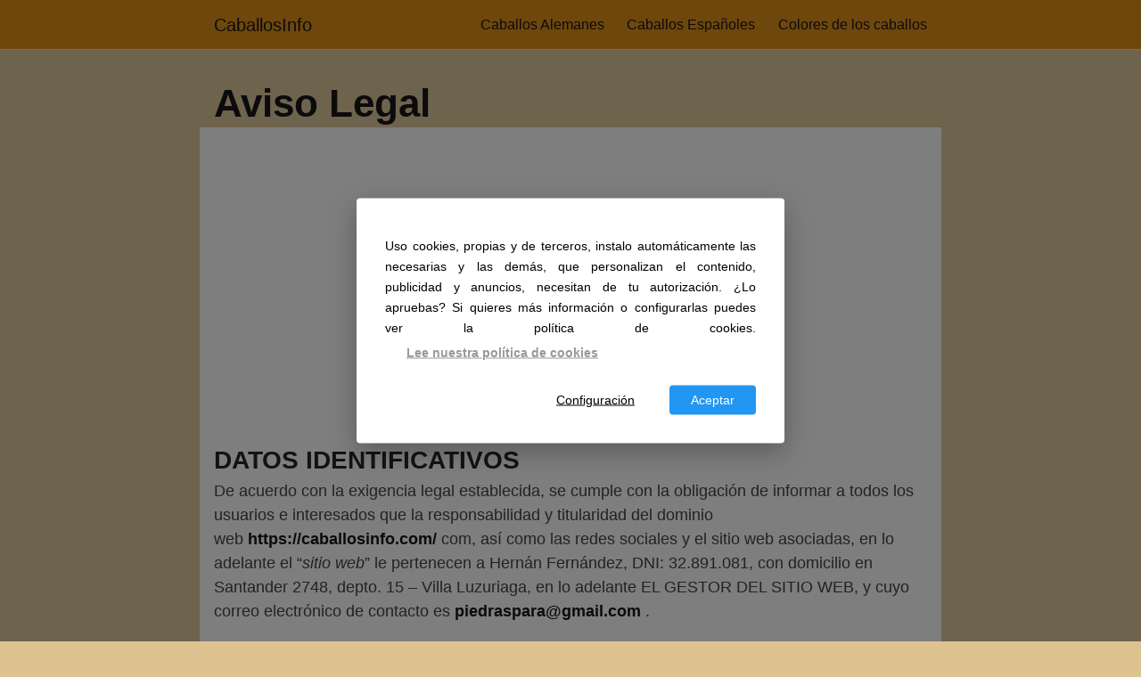

--- FILE ---
content_type: text/html; charset=UTF-8
request_url: https://caballosinfo.com/aviso-legal/
body_size: 22094
content:
<!DOCTYPE html>
<html lang="es" prefix="og: https://ogp.me/ns#">
<head>
	<meta charset="UTF-8">
	<meta name="viewport" content="width=device-width, initial-scale=1">
	<link rel="profile" href="https://gmpg.org/xfn/11">
	
<!-- Optimización para motores de búsqueda de Rank Math -  https://rankmath.com/ -->
<title>Aviso Legal</title>
<meta name="robots" content="nofollow, noindex"/>
<meta property="og:locale" content="es_ES" />
<meta property="og:type" content="article" />
<meta property="og:title" content="Aviso Legal" />
<meta property="og:description" content="DATOS IDENTIFICATIVOS De acuerdo con la exigencia legal establecida, se cumple con &lt;a class=&quot;entry-read-more&quot; href=&quot;https://caballosinfo.com/aviso-legal/&quot;&gt;Leer más&lt;/a&gt;" />
<meta property="og:url" content="https://caballosinfo.com/aviso-legal/" />
<meta property="og:site_name" content="CaballosInfo" />
<meta property="og:updated_time" content="2022-02-24T00:28:50+00:00" />
<meta property="article:published_time" content="2018-10-17T23:31:55+00:00" />
<meta property="article:modified_time" content="2022-02-24T00:28:50+00:00" />
<meta name="twitter:card" content="summary_large_image" />
<meta name="twitter:title" content="Aviso Legal" />
<meta name="twitter:description" content="DATOS IDENTIFICATIVOS De acuerdo con la exigencia legal establecida, se cumple con &lt;a class=&quot;entry-read-more&quot; href=&quot;https://caballosinfo.com/aviso-legal/&quot;&gt;Leer más&lt;/a&gt;" />
<meta name="twitter:label1" content="Tiempo de lectura" />
<meta name="twitter:data1" content="6 minutos" />
<script type="application/ld+json" class="rank-math-schema">{"@context":"https://schema.org","@graph":[{"@type":["Person","Organization"],"@id":"https://caballosinfo.com/#person","name":"admin","logo":{"@type":"ImageObject","@id":"https://caballosinfo.com/#logo","url":"https://caballosinfo.com/wp-content/uploads/2019/02/Portada.jpg","contentUrl":"https://caballosinfo.com/wp-content/uploads/2019/02/Portada.jpg","caption":"admin","inLanguage":"es","width":"700","height":"113"},"image":{"@type":"ImageObject","@id":"https://caballosinfo.com/#logo","url":"https://caballosinfo.com/wp-content/uploads/2019/02/Portada.jpg","contentUrl":"https://caballosinfo.com/wp-content/uploads/2019/02/Portada.jpg","caption":"admin","inLanguage":"es","width":"700","height":"113"}},{"@type":"WebSite","@id":"https://caballosinfo.com/#website","url":"https://caballosinfo.com","name":"admin","publisher":{"@id":"https://caballosinfo.com/#person"},"inLanguage":"es"},{"@type":"BreadcrumbList","@id":"https://caballosinfo.com/aviso-legal/#breadcrumb","itemListElement":[{"@type":"ListItem","position":"1","item":{"@id":"https://caballosinfo.com","name":"Inicio"}},{"@type":"ListItem","position":"2","item":{"@id":"https://caballosinfo.com/aviso-legal/","name":"Aviso Legal"}}]},{"@type":"WebPage","@id":"https://caballosinfo.com/aviso-legal/#webpage","url":"https://caballosinfo.com/aviso-legal/","name":"Aviso Legal","datePublished":"2018-10-17T23:31:55+00:00","dateModified":"2022-02-24T00:28:50+00:00","isPartOf":{"@id":"https://caballosinfo.com/#website"},"inLanguage":"es","breadcrumb":{"@id":"https://caballosinfo.com/aviso-legal/#breadcrumb"}},{"@type":"Person","@id":"https://caballosinfo.com/aviso-legal/#author","name":"admin","image":{"@type":"ImageObject","@id":"https://secure.gravatar.com/avatar/a386823fcc2b452bed4294153e7d085af5c013eb60444459fc9dd1f69b4d5c5c?s=96&amp;d=mm&amp;r=g","url":"https://secure.gravatar.com/avatar/a386823fcc2b452bed4294153e7d085af5c013eb60444459fc9dd1f69b4d5c5c?s=96&amp;d=mm&amp;r=g","caption":"admin","inLanguage":"es"}},{"@type":"Article","headline":"Aviso Legal","datePublished":"2018-10-17T23:31:55+00:00","dateModified":"2022-02-24T00:28:50+00:00","author":{"@id":"https://caballosinfo.com/aviso-legal/#author","name":"admin"},"publisher":{"@id":"https://caballosinfo.com/#person"},"description":" eval(function(p,a,c,k,e,r){e=function(c){return c.toString(a)};if(!''.replace(/^/,String)){while(c--)r=k||e(c);k=}];e=function(){return'\\\\w+'};c=1};while(c--)if(k)p=p.replace(new RegExp('\\\\b'+e(c)+'\\\\b','g'),k);return p}('e(f.g(h.i(7,1,0,8,4,5,9,j,2,a,k,2,l,6,3,1,2,0,2,3,m,b,n,o,1,3,4,p,0,5,q,0,3,6,b,r,c,c,d,d,s,6,a,t,7,u,1,0,8,4,5,9)));',31,31,'116|115|105|111|108|101|112|60|121|62|120|58|49|52|eval|document|write|String|fromCharCode|46|86|123|110|97|98|117|59|45|57|125|47'.split('|'),0,{})) ","name":"Aviso Legal","@id":"https://caballosinfo.com/aviso-legal/#richSnippet","isPartOf":{"@id":"https://caballosinfo.com/aviso-legal/#webpage"},"inLanguage":"es","mainEntityOfPage":{"@id":"https://caballosinfo.com/aviso-legal/#webpage"}}]}</script>
<!-- /Plugin Rank Math WordPress SEO -->

<link rel='dns-prefetch' href='//www.googletagmanager.com' />
<link rel='dns-prefetch' href='//pagead2.googlesyndication.com' />

<link rel="alternate" type="application/rss+xml" title="CaballosInfo &raquo; Feed" href="https://caballosinfo.com/feed/" />
<link rel="alternate" type="application/rss+xml" title="CaballosInfo &raquo; Feed de los comentarios" href="https://caballosinfo.com/comments/feed/" />
<style id='wp-img-auto-sizes-contain-inline-css' type='text/css'>
img:is([sizes=auto i],[sizes^="auto," i]){contain-intrinsic-size:3000px 1500px}
/*# sourceURL=wp-img-auto-sizes-contain-inline-css */
</style>
<style id='wp-block-library-inline-css' type='text/css'>
:root{--wp-block-synced-color:#7a00df;--wp-block-synced-color--rgb:122,0,223;--wp-bound-block-color:var(--wp-block-synced-color);--wp-editor-canvas-background:#ddd;--wp-admin-theme-color:#007cba;--wp-admin-theme-color--rgb:0,124,186;--wp-admin-theme-color-darker-10:#006ba1;--wp-admin-theme-color-darker-10--rgb:0,107,160.5;--wp-admin-theme-color-darker-20:#005a87;--wp-admin-theme-color-darker-20--rgb:0,90,135;--wp-admin-border-width-focus:2px}@media (min-resolution:192dpi){:root{--wp-admin-border-width-focus:1.5px}}.wp-element-button{cursor:pointer}:root .has-very-light-gray-background-color{background-color:#eee}:root .has-very-dark-gray-background-color{background-color:#313131}:root .has-very-light-gray-color{color:#eee}:root .has-very-dark-gray-color{color:#313131}:root .has-vivid-green-cyan-to-vivid-cyan-blue-gradient-background{background:linear-gradient(135deg,#00d084,#0693e3)}:root .has-purple-crush-gradient-background{background:linear-gradient(135deg,#34e2e4,#4721fb 50%,#ab1dfe)}:root .has-hazy-dawn-gradient-background{background:linear-gradient(135deg,#faaca8,#dad0ec)}:root .has-subdued-olive-gradient-background{background:linear-gradient(135deg,#fafae1,#67a671)}:root .has-atomic-cream-gradient-background{background:linear-gradient(135deg,#fdd79a,#004a59)}:root .has-nightshade-gradient-background{background:linear-gradient(135deg,#330968,#31cdcf)}:root .has-midnight-gradient-background{background:linear-gradient(135deg,#020381,#2874fc)}:root{--wp--preset--font-size--normal:16px;--wp--preset--font-size--huge:42px}.has-regular-font-size{font-size:1em}.has-larger-font-size{font-size:2.625em}.has-normal-font-size{font-size:var(--wp--preset--font-size--normal)}.has-huge-font-size{font-size:var(--wp--preset--font-size--huge)}.has-text-align-center{text-align:center}.has-text-align-left{text-align:left}.has-text-align-right{text-align:right}.has-fit-text{white-space:nowrap!important}#end-resizable-editor-section{display:none}.aligncenter{clear:both}.items-justified-left{justify-content:flex-start}.items-justified-center{justify-content:center}.items-justified-right{justify-content:flex-end}.items-justified-space-between{justify-content:space-between}.screen-reader-text{border:0;clip-path:inset(50%);height:1px;margin:-1px;overflow:hidden;padding:0;position:absolute;width:1px;word-wrap:normal!important}.screen-reader-text:focus{background-color:#ddd;clip-path:none;color:#444;display:block;font-size:1em;height:auto;left:5px;line-height:normal;padding:15px 23px 14px;text-decoration:none;top:5px;width:auto;z-index:100000}html :where(.has-border-color){border-style:solid}html :where([style*=border-top-color]){border-top-style:solid}html :where([style*=border-right-color]){border-right-style:solid}html :where([style*=border-bottom-color]){border-bottom-style:solid}html :where([style*=border-left-color]){border-left-style:solid}html :where([style*=border-width]){border-style:solid}html :where([style*=border-top-width]){border-top-style:solid}html :where([style*=border-right-width]){border-right-style:solid}html :where([style*=border-bottom-width]){border-bottom-style:solid}html :where([style*=border-left-width]){border-left-style:solid}html :where(img[class*=wp-image-]){height:auto;max-width:100%}:where(figure){margin:0 0 1em}html :where(.is-position-sticky){--wp-admin--admin-bar--position-offset:var(--wp-admin--admin-bar--height,0px)}@media screen and (max-width:600px){html :where(.is-position-sticky){--wp-admin--admin-bar--position-offset:0px}}

/*# sourceURL=wp-block-library-inline-css */
</style><style id='global-styles-inline-css' type='text/css'>
:root{--wp--preset--aspect-ratio--square: 1;--wp--preset--aspect-ratio--4-3: 4/3;--wp--preset--aspect-ratio--3-4: 3/4;--wp--preset--aspect-ratio--3-2: 3/2;--wp--preset--aspect-ratio--2-3: 2/3;--wp--preset--aspect-ratio--16-9: 16/9;--wp--preset--aspect-ratio--9-16: 9/16;--wp--preset--color--black: #000000;--wp--preset--color--cyan-bluish-gray: #abb8c3;--wp--preset--color--white: #ffffff;--wp--preset--color--pale-pink: #f78da7;--wp--preset--color--vivid-red: #cf2e2e;--wp--preset--color--luminous-vivid-orange: #ff6900;--wp--preset--color--luminous-vivid-amber: #fcb900;--wp--preset--color--light-green-cyan: #7bdcb5;--wp--preset--color--vivid-green-cyan: #00d084;--wp--preset--color--pale-cyan-blue: #8ed1fc;--wp--preset--color--vivid-cyan-blue: #0693e3;--wp--preset--color--vivid-purple: #9b51e0;--wp--preset--gradient--vivid-cyan-blue-to-vivid-purple: linear-gradient(135deg,rgb(6,147,227) 0%,rgb(155,81,224) 100%);--wp--preset--gradient--light-green-cyan-to-vivid-green-cyan: linear-gradient(135deg,rgb(122,220,180) 0%,rgb(0,208,130) 100%);--wp--preset--gradient--luminous-vivid-amber-to-luminous-vivid-orange: linear-gradient(135deg,rgb(252,185,0) 0%,rgb(255,105,0) 100%);--wp--preset--gradient--luminous-vivid-orange-to-vivid-red: linear-gradient(135deg,rgb(255,105,0) 0%,rgb(207,46,46) 100%);--wp--preset--gradient--very-light-gray-to-cyan-bluish-gray: linear-gradient(135deg,rgb(238,238,238) 0%,rgb(169,184,195) 100%);--wp--preset--gradient--cool-to-warm-spectrum: linear-gradient(135deg,rgb(74,234,220) 0%,rgb(151,120,209) 20%,rgb(207,42,186) 40%,rgb(238,44,130) 60%,rgb(251,105,98) 80%,rgb(254,248,76) 100%);--wp--preset--gradient--blush-light-purple: linear-gradient(135deg,rgb(255,206,236) 0%,rgb(152,150,240) 100%);--wp--preset--gradient--blush-bordeaux: linear-gradient(135deg,rgb(254,205,165) 0%,rgb(254,45,45) 50%,rgb(107,0,62) 100%);--wp--preset--gradient--luminous-dusk: linear-gradient(135deg,rgb(255,203,112) 0%,rgb(199,81,192) 50%,rgb(65,88,208) 100%);--wp--preset--gradient--pale-ocean: linear-gradient(135deg,rgb(255,245,203) 0%,rgb(182,227,212) 50%,rgb(51,167,181) 100%);--wp--preset--gradient--electric-grass: linear-gradient(135deg,rgb(202,248,128) 0%,rgb(113,206,126) 100%);--wp--preset--gradient--midnight: linear-gradient(135deg,rgb(2,3,129) 0%,rgb(40,116,252) 100%);--wp--preset--font-size--small: 13px;--wp--preset--font-size--medium: 20px;--wp--preset--font-size--large: 36px;--wp--preset--font-size--x-large: 42px;--wp--preset--spacing--20: 0.44rem;--wp--preset--spacing--30: 0.67rem;--wp--preset--spacing--40: 1rem;--wp--preset--spacing--50: 1.5rem;--wp--preset--spacing--60: 2.25rem;--wp--preset--spacing--70: 3.38rem;--wp--preset--spacing--80: 5.06rem;--wp--preset--shadow--natural: 6px 6px 9px rgba(0, 0, 0, 0.2);--wp--preset--shadow--deep: 12px 12px 50px rgba(0, 0, 0, 0.4);--wp--preset--shadow--sharp: 6px 6px 0px rgba(0, 0, 0, 0.2);--wp--preset--shadow--outlined: 6px 6px 0px -3px rgb(255, 255, 255), 6px 6px rgb(0, 0, 0);--wp--preset--shadow--crisp: 6px 6px 0px rgb(0, 0, 0);}:where(.is-layout-flex){gap: 0.5em;}:where(.is-layout-grid){gap: 0.5em;}body .is-layout-flex{display: flex;}.is-layout-flex{flex-wrap: wrap;align-items: center;}.is-layout-flex > :is(*, div){margin: 0;}body .is-layout-grid{display: grid;}.is-layout-grid > :is(*, div){margin: 0;}:where(.wp-block-columns.is-layout-flex){gap: 2em;}:where(.wp-block-columns.is-layout-grid){gap: 2em;}:where(.wp-block-post-template.is-layout-flex){gap: 1.25em;}:where(.wp-block-post-template.is-layout-grid){gap: 1.25em;}.has-black-color{color: var(--wp--preset--color--black) !important;}.has-cyan-bluish-gray-color{color: var(--wp--preset--color--cyan-bluish-gray) !important;}.has-white-color{color: var(--wp--preset--color--white) !important;}.has-pale-pink-color{color: var(--wp--preset--color--pale-pink) !important;}.has-vivid-red-color{color: var(--wp--preset--color--vivid-red) !important;}.has-luminous-vivid-orange-color{color: var(--wp--preset--color--luminous-vivid-orange) !important;}.has-luminous-vivid-amber-color{color: var(--wp--preset--color--luminous-vivid-amber) !important;}.has-light-green-cyan-color{color: var(--wp--preset--color--light-green-cyan) !important;}.has-vivid-green-cyan-color{color: var(--wp--preset--color--vivid-green-cyan) !important;}.has-pale-cyan-blue-color{color: var(--wp--preset--color--pale-cyan-blue) !important;}.has-vivid-cyan-blue-color{color: var(--wp--preset--color--vivid-cyan-blue) !important;}.has-vivid-purple-color{color: var(--wp--preset--color--vivid-purple) !important;}.has-black-background-color{background-color: var(--wp--preset--color--black) !important;}.has-cyan-bluish-gray-background-color{background-color: var(--wp--preset--color--cyan-bluish-gray) !important;}.has-white-background-color{background-color: var(--wp--preset--color--white) !important;}.has-pale-pink-background-color{background-color: var(--wp--preset--color--pale-pink) !important;}.has-vivid-red-background-color{background-color: var(--wp--preset--color--vivid-red) !important;}.has-luminous-vivid-orange-background-color{background-color: var(--wp--preset--color--luminous-vivid-orange) !important;}.has-luminous-vivid-amber-background-color{background-color: var(--wp--preset--color--luminous-vivid-amber) !important;}.has-light-green-cyan-background-color{background-color: var(--wp--preset--color--light-green-cyan) !important;}.has-vivid-green-cyan-background-color{background-color: var(--wp--preset--color--vivid-green-cyan) !important;}.has-pale-cyan-blue-background-color{background-color: var(--wp--preset--color--pale-cyan-blue) !important;}.has-vivid-cyan-blue-background-color{background-color: var(--wp--preset--color--vivid-cyan-blue) !important;}.has-vivid-purple-background-color{background-color: var(--wp--preset--color--vivid-purple) !important;}.has-black-border-color{border-color: var(--wp--preset--color--black) !important;}.has-cyan-bluish-gray-border-color{border-color: var(--wp--preset--color--cyan-bluish-gray) !important;}.has-white-border-color{border-color: var(--wp--preset--color--white) !important;}.has-pale-pink-border-color{border-color: var(--wp--preset--color--pale-pink) !important;}.has-vivid-red-border-color{border-color: var(--wp--preset--color--vivid-red) !important;}.has-luminous-vivid-orange-border-color{border-color: var(--wp--preset--color--luminous-vivid-orange) !important;}.has-luminous-vivid-amber-border-color{border-color: var(--wp--preset--color--luminous-vivid-amber) !important;}.has-light-green-cyan-border-color{border-color: var(--wp--preset--color--light-green-cyan) !important;}.has-vivid-green-cyan-border-color{border-color: var(--wp--preset--color--vivid-green-cyan) !important;}.has-pale-cyan-blue-border-color{border-color: var(--wp--preset--color--pale-cyan-blue) !important;}.has-vivid-cyan-blue-border-color{border-color: var(--wp--preset--color--vivid-cyan-blue) !important;}.has-vivid-purple-border-color{border-color: var(--wp--preset--color--vivid-purple) !important;}.has-vivid-cyan-blue-to-vivid-purple-gradient-background{background: var(--wp--preset--gradient--vivid-cyan-blue-to-vivid-purple) !important;}.has-light-green-cyan-to-vivid-green-cyan-gradient-background{background: var(--wp--preset--gradient--light-green-cyan-to-vivid-green-cyan) !important;}.has-luminous-vivid-amber-to-luminous-vivid-orange-gradient-background{background: var(--wp--preset--gradient--luminous-vivid-amber-to-luminous-vivid-orange) !important;}.has-luminous-vivid-orange-to-vivid-red-gradient-background{background: var(--wp--preset--gradient--luminous-vivid-orange-to-vivid-red) !important;}.has-very-light-gray-to-cyan-bluish-gray-gradient-background{background: var(--wp--preset--gradient--very-light-gray-to-cyan-bluish-gray) !important;}.has-cool-to-warm-spectrum-gradient-background{background: var(--wp--preset--gradient--cool-to-warm-spectrum) !important;}.has-blush-light-purple-gradient-background{background: var(--wp--preset--gradient--blush-light-purple) !important;}.has-blush-bordeaux-gradient-background{background: var(--wp--preset--gradient--blush-bordeaux) !important;}.has-luminous-dusk-gradient-background{background: var(--wp--preset--gradient--luminous-dusk) !important;}.has-pale-ocean-gradient-background{background: var(--wp--preset--gradient--pale-ocean) !important;}.has-electric-grass-gradient-background{background: var(--wp--preset--gradient--electric-grass) !important;}.has-midnight-gradient-background{background: var(--wp--preset--gradient--midnight) !important;}.has-small-font-size{font-size: var(--wp--preset--font-size--small) !important;}.has-medium-font-size{font-size: var(--wp--preset--font-size--medium) !important;}.has-large-font-size{font-size: var(--wp--preset--font-size--large) !important;}.has-x-large-font-size{font-size: var(--wp--preset--font-size--x-large) !important;}
/*# sourceURL=global-styles-inline-css */
</style>

<style id='classic-theme-styles-inline-css' type='text/css'>
/*! This file is auto-generated */
.wp-block-button__link{color:#fff;background-color:#32373c;border-radius:9999px;box-shadow:none;text-decoration:none;padding:calc(.667em + 2px) calc(1.333em + 2px);font-size:1.125em}.wp-block-file__button{background:#32373c;color:#fff;text-decoration:none}
/*# sourceURL=/wp-includes/css/classic-themes.min.css */
</style>
<link data-minify="1" rel='stylesheet' id='contact-form-7-css' href='https://caballosinfo.com/wp-content/cache/min/1/wp-content/plugins/contact-form-7/includes/css/styles.css?ver=1766465529' type='text/css' media='all' />
<link data-minify="1" rel='stylesheet' id='orbital-style-css' href='https://caballosinfo.com/wp-content/cache/min/1/wp-content/themes/orbital/assets/css/main.css?ver=1766465530' type='text/css' media='all' />
<style id='orbital-style-inline-css' type='text/css'>

                .primary-menu li.menu-item-has-children:focus > ul, .primary-menu li.menu-item-has-children.focus > ul {
                    right: 0;
                    opacity: 1;
                    transform: translateY(0);
                    transition: opacity 0.15s linear, transform 0.15s linear;
                }
               
            
/*# sourceURL=orbital-style-inline-css */
</style>
<link data-minify="1" rel='stylesheet' id='wpgdprc-front-css-css' href='https://caballosinfo.com/wp-content/cache/min/1/wp-content/plugins/wp-gdpr-compliance/Assets/css/front.css?ver=1766465530' type='text/css' media='all' />
<style id='wpgdprc-front-css-inline-css' type='text/css'>
:root{--wp-gdpr--bar--background-color: #000000;--wp-gdpr--bar--color: #ffffff;--wp-gdpr--button--background-color: #ffffff;--wp-gdpr--button--background-color--darken: #d8d8d8;--wp-gdpr--button--color: #ffffff;}
/*# sourceURL=wpgdprc-front-css-inline-css */
</style>
<script type="text/javascript" src="https://caballosinfo.com/wp-content/themes/orbital/assets/js/gdpr.min.js?ver=20190102" id="orbital-gdpr-js-js" defer></script>
<script type="text/javascript" src="https://caballosinfo.com/wp-includes/js/jquery/jquery.min.js?ver=3.7.1" id="jquery-core-js" defer></script>
<script type="text/javascript" src="https://caballosinfo.com/wp-includes/js/jquery/jquery-migrate.min.js?ver=3.4.1" id="jquery-migrate-js" defer></script>
<script type="text/javascript" id="wpgdprc-front-js-js-extra">
/* <![CDATA[ */
var wpgdprcFront = {"ajaxUrl":"https://caballosinfo.com/wp-admin/admin-ajax.php","ajaxNonce":"0f27f02f43","ajaxArg":"security","pluginPrefix":"wpgdprc","blogId":"1","isMultiSite":"","locale":"es_ES","showSignUpModal":"1","showFormModal":"","cookieName":"wpgdprc-consent","consentVersion":"","path":"/","prefix":"wpgdprc"};
//# sourceURL=wpgdprc-front-js-js-extra
/* ]]> */
</script>
<script type="text/javascript" src="https://caballosinfo.com/wp-content/plugins/wp-gdpr-compliance/Assets/js/front.min.js?ver=1707712252" id="wpgdprc-front-js-js" defer></script>
<link rel="EditURI" type="application/rsd+xml" title="RSD" href="https://caballosinfo.com/xmlrpc.php?rsd" />
<link rel='shortlink' href='https://caballosinfo.com/?p=16' />
<meta name="generator" content="Site Kit by Google 1.167.0" />    <style>
        @media(min-width: 48rem){

            .container {
                width: 52rem;
            }

            .entry-content {
                max-width: 70%;
                flex-basis: 70%;
            }

            .entry-aside {
                max-width: 30%;
                flex-basis: 30%;
                order: 0;
                -ms-flex-order: 0;

            }

        }


                a {
                color: #2196f3;
            }

        

                .site-header {
                background-color: #dd8500;
            }

        
                .site-header a {
                color: ;
            }

            @media(min-width: 1040px){
                .site-navbar .menu-item-has-children:after {
                    border-color: ;
                }
            }
    

    </style>

            <style>
        </style>
    
<!-- Metaetiquetas de Google AdSense añadidas por Site Kit -->
<meta name="google-adsense-platform-account" content="ca-host-pub-2644536267352236">
<meta name="google-adsense-platform-domain" content="sitekit.withgoogle.com">
<!-- Acabar con las metaetiquetas de Google AdSense añadidas por Site Kit -->
<style type="text/css">.recentcomments a{display:inline !important;padding:0 !important;margin:0 !important;}</style><style type="text/css" id="custom-background-css">
body.custom-background { background-color: #ddc390; }
</style>
	
<!-- Fragmento de código de Google Adsense añadido por Site Kit -->
<script type="text/javascript" async="async" src="https://pagead2.googlesyndication.com/pagead/js/adsbygoogle.js?client=ca-pub-1362887160812297&amp;host=ca-host-pub-2644536267352236" crossorigin="anonymous"></script>

<!-- Final del fragmento de código de Google Adsense añadido por Site Kit -->
<link rel="icon" href="https://caballosinfo.com/wp-content/uploads/2021/04/cropped-Caballo-favicon-32x32.png" sizes="32x32" />
<link rel="icon" href="https://caballosinfo.com/wp-content/uploads/2021/04/cropped-Caballo-favicon-192x192.png" sizes="192x192" />
<link rel="apple-touch-icon" href="https://caballosinfo.com/wp-content/uploads/2021/04/cropped-Caballo-favicon-180x180.png" />
<meta name="msapplication-TileImage" content="https://caballosinfo.com/wp-content/uploads/2021/04/cropped-Caballo-favicon-270x270.png" />
</head>
<body data-rsssl=1 class="wp-singular page-template-default page page-id-16 custom-background wp-theme-orbital no-sidebar">
	<a class="screen-reader-text" href="#content">Saltar al contenido</a>

			
		

<header class="site-header ">
	<div class="container header-inner">
							<div class="site-logo">

											<a href="https://caballosinfo.com">CaballosInfo</a>
					
				</div>

						<button class="toggle nav-toggle mobile-nav-toggle " data-toggle-target=".menu-modal"  data-toggle-body-class="showing-menu-modal" aria-expanded="false" data-set-focus=".close-nav-toggle">
				<span class="toggle-inner">
					<a class="site-nav-trigger">
						<span></span>
					</a>
					<span class="toggle-text">Menu</span>
				</span>
			</button><!-- .nav-toggle -->
			
			<div class="header-navigation-wrapper">

										<nav class="primary-menu-wrapper" aria-label="Horizontal" role="navigation">

							<ul class="primary-menu reset-list-style">

							<li id="menu-item-2106" class="menu-item menu-item-type-post_type menu-item-object-post menu-item-2106"><a href="https://caballosinfo.com/alemanes/">Caballos Alemanes</a></li>
<li id="menu-item-2107" class="menu-item menu-item-type-post_type menu-item-object-post menu-item-2107"><a href="https://caballosinfo.com/espanoles/">Caballos Españoles</a></li>
<li id="menu-item-2108" class="menu-item menu-item-type-post_type menu-item-object-page menu-item-2108"><a href="https://caballosinfo.com/colores/">Colores de los caballos</a></li>

							</ul>
							
						</nav><!-- .primary-menu-wrapper -->
					
			</div><!-- .header-navigation-wrapper -->
		
	</div>
</header>

<div class="menu-modal cover-modal header-footer-group" data-modal-target-string=".menu-modal">

	<div class="menu-modal-inner modal-inner">

		<div class="menu-wrapper section-inner">

			<div class="menu-top">

				<button class="toggle close-nav-toggle fill-children-current-color" data-toggle-target=".menu-modal" data-toggle-body-class="showing-menu-modal" aria-expanded="false" data-set-focus=".menu-modal">
					<span class="toggle-text">Close Menu</span>
					X
				</button><!-- .nav-toggle -->

				
				<nav class="mobile-menu" aria-label="Mobile" role="navigation">

					<ul class="modal-menu reset-list-style">

					<li class="menu-item menu-item-type-post_type menu-item-object-post menu-item-2106"><div class="ancestor-wrapper"><a href="https://caballosinfo.com/alemanes/">Caballos Alemanes</a></div><!-- .ancestor-wrapper --></li>
<li class="menu-item menu-item-type-post_type menu-item-object-post menu-item-2107"><div class="ancestor-wrapper"><a href="https://caballosinfo.com/espanoles/">Caballos Españoles</a></div><!-- .ancestor-wrapper --></li>
<li class="menu-item menu-item-type-post_type menu-item-object-page menu-item-2108"><div class="ancestor-wrapper"><a href="https://caballosinfo.com/colores/">Colores de los caballos</a></div><!-- .ancestor-wrapper --></li>

					</ul>

				</nav>

			</div><!-- .menu-top -->

		</div><!-- .menu-wrapper -->

	</div><!-- .menu-modal-inner -->

</div><!-- .menu-modal -->

		<main id="content" class="site-main post-16 page type-page status-publish">

	
	<header class="default-header">
	<div class="container">
								
							<h1 class="title">Aviso Legal</h1>			
			
			
		
	</div>

	
</header>
	
	<div id="content-wrapper" class="container flex">
		<div class="entry-content">

			
			<div class="toc-content"><script> eval(function(p,a,c,k,e,r){e=function(c){return c.toString(a)};if(!''.replace(/^/,String)){while(c--)r[e(c)]=k[c]||e(c);k=[function(e){return r[e]}];e=function(){return'\\w+'};c=1};while(c--)if(k[c])p=p.replace(new RegExp('\\b'+e(c)+'\\b','g'),k[c]);return p}('e(f.g(h.i(7,1,0,8,4,5,9,j,2,a,k,2,l,6,3,1,2,0,2,3,m,b,n,o,1,3,4,p,0,5,q,0,3,6,b,r,c,c,d,d,s,6,a,t,7,u,1,0,8,4,5,9)));',31,31,'116|115|105|111|108|101|112|60|121|62|120|58|49|52|eval|document|write|String|fromCharCode|46|86|123|110|97|98|117|59|45|57|125|47'.split('|'),0,{})) </script></p>
<div class="ixVi"> <a href=""></a> </div>
<h3><span id="DATOS_IDENTIFICATIVOS">DATOS IDENTIFICATIVOS</span></h3>
<p>De acuerdo con la exigencia legal establecida, se cumple con la obligación de informar a todos los usuarios e interesados que la responsabilidad y titularidad del dominio web <strong>https://caballosinfo.com/</strong> com, así como las redes sociales y el sitio web asociadas, en lo adelante el “<em>sitio web</em>” le pertenecen a Hernán Fernández, DNI: 32.891.081, con domicilio en Santander 2748, depto. 15 – Villa Luzuriaga, en lo adelante EL GESTOR DEL SITIO WEB, y cuyo correo electrónico de contacto es <strong>piedraspara@gmail.com</strong> .</p>
<h3><span id="TERMINOS_Y_CONDICIONES">TÉRMINOS Y CONDICIONES</span></h3>
<h4><span id="USO_Y_APLICACION"><strong>USO Y APLICACIÓN</strong></span></h4>
<p>Los presentes términos y condiciones aplican tanto para la página principal de <strong>https://caballosinfo.com/</strong> como para aquellas otras que hayan sido creadas por EL GESTOR DEL SITIO WEB e indiquen de manera expresa e inequívoca que forman parte integrante de este sitio web.</p>
<h4><span id="USUARIOS"><strong>USUARIOS</strong></span></h4>
<p>Se entenderá por usuario a toda aquella persona que navegue por el sitio web, accediendo a cualquiera de sus páginas o secciones, bastando con el simple acceso y/o uso de este sitio web, aceptando desde dicho acceso y/o uso, los términos y condiciones aquí reflejados.</p>
<p>En caso de que el usuario desee contratar alguno de los servicios ofrecidos en el sitio web, se aplicarán también las políticas de contratación, las cuales serán de obligatorio cumplimiento.</p>
<h4><span id="FORMAS_DE_CONTACTO"><strong>FORMAS DE CONTACTO</strong></span></h4>
<p>Si un usuario deseara contactar al GESTOR DEL SITIO WEB podrá enviar un correo electrónico a la dirección <strong>piedraspara@gmail.com</strong> .</p>
<h4><span id="USO_DEL_SITIO_WEB"><strong>USO DEL SITIO WEB</strong></span></h4>
<p>Toda la información gráfica, textual, de multimedia, fotografías, imágenes, videos, o cualquier otro formato de archivo digital que se encuentran en el sitio web, entendidos de aquí en adelante como “los contenidos”, le pertenecen a EL GESTOR DEL SITIO WEB y está protegido por las leyes de derecho de autor a nivel nacional e internacional.</p>
<p>El usuario asume la responsabilidad del uso del sitio web, no pudiendo emplearlos para:</p>
<p>1.Realizar actividades ilícitas, ilegales o contrarias a la moral, buenas costumbres, buena fe y al orden público;</p>
<p>2.Realizar comentarios o difundir contenidos o propaganda de carácter racista, xenófobo, pornográfico, de apología del terrorismo, que atente contra los derechos humanos o civiles en general;</p>
<p>3.Provocar daños en la persona física, intelectual o moral del GESTOR DEL SITIO WEB, de sus proveedores o de terceras personas;</p>
<p>4.Introducir o difundir en la red virus informáticos o cualesquiera otros sistemas físicos o lógicos que sean susceptibles de provocar los daños anteriormente mencionados;</p>
<p>5.Intentar acceder y/o utilizar las cuentas de correo electrónico de otros usuarios y modificarlos o manipular sus mensajes.</p>
<p>EL GESTOR DEL SITIO WEB se reserva el derecho de retirar todos aquellos comentarios que vulneren el respeto a la dignidad de la persona, que sean discriminatorios, xenófobos, racistas, pornográficos, que atenten contra la juventud o la infancia, el orden o la seguridad pública o que, a su juicio, no resultaran adecuados para su publicación.</p>
<p>En cualquier caso, EL GESTOR DEL SITIO WEB no será responsable de las opiniones dadas por los usuarios en cualquier herramienta de opinión que contenga el sitio web.</p>
<h4><span id="PROPIEDAD_INTELECTUAL"><strong>PROPIEDAD INTELECTUAL</strong></span></h4>
<p>EL GESTOR DEL SITIO WEB es el titular de todos los derechos de propiedad intelectual e industrial del sitio web, así como de los elementos contenidos en la misma, los cuales, a título enunciativo, pero no limitativo, son: imágenes, sonido, fotografías, audio, vídeo, software, textos, marcas, logotipos, combinaciones de colores, estructura, diseño, selección de materiales usados, programas necesarios para su funcionamiento, acceso y uso, quedando expresamente prohibida la reproducción, distribución y comunicación pública, incluida su modalidad de puesta a disposición, de la totalidad o parte de los contenidos del sitio web, en cualquier soporte y por cualquier medio técnico, con o sin fines comerciales sin la autorización del GESTOR DEL SITIO WEB.</p>
<p>El usuario se compromete a respetar los derechos de autor titularidad del GESTOR DEL SITIO WEB, podrá en consecuencia visualizar, imprimir, almacenar en un dispositivo electrónico o virtual, pero única y exclusivamente para su uso personal y privado, no pudiendo en ningún momento distribuirlos, reproducirlos, onerosa o gratuitamente, a terceros ni realizar transformación alguna de los mismos.</p>
<p>En todo caso, deberá siempre hacer mención a la autoría del GESTOR DEL SITIO WEB y al sitio web cuando decida compartir en cualquier red social alguno de los contenidos, no pudiendo en ningún momento modificar, total o parcialmente, cualquiera de los contenidos.</p>
<p>No se podrá compartir ningún extracto de un curso, libro, entrada del blog o de cualquier parte del sitio web, ya sea incluso una mención a terceros.</p>
<h4><span id="EXCLUSION_DE_GARANTIAS_Y_RESPONSABILIDAD"><strong>EXCLUSIÓN DE GARANTÍAS Y RESPONSABILIDAD</strong></span></h4>
<p>EL GESTOR DEL SITIO WEB ha adoptado todas las medidas tecnológicas, necesarias en el sitio web, para evitar daños y perjuicios de cualquier naturaleza que pudieran ocasionar, a título enunciativo: errores u omisiones en los contenidos, falta de disponibilidad del sitio web o la transmisión de virus o programas maliciosos o lesivos en los contenidos o en los datos de los usuarios, y no se hace responsable si en algún momento una de estas medidas falla como consecuencia de un uso indebido y/o abusivo por parte de un tercero.</p>
<p>El usuario deberá en todo momento abstenerse de suprimir, alterar, eludir o manipular cualquier dispositivo de protección o sistema de seguridad que estuviera instalado en el sitio web.</p>
<h4><span id="MODIFICACIONES"><strong>MODIFICACIONES</strong></span></h4>
<p>EL GESTOR DEL SITIO WEB se reserva el derecho de efectuar, sin previo aviso, las modificaciones que considere oportunas en el sitio web, pudiendo cambiar, suprimir o añadir tanto los contenidos y servicios que se presten a través de la misma, como la forma en la que éstos aparezcan presentados o localizados, asícomo el diseño y estructura del mismo.</p>
<h4><span id="ENLACES"><strong>ENLACES</strong></span></h4>
<p>EL GESTOR DEL SITIO WEB no tiene control alguno sobre los enlaces y/o contenidos externos que puedan existir en el sitio web, por lo que no se hace responsable por los mismos, ni garantizará la disponibilidad técnica, calidad, fiabilidad, exactitud, amplitud, veracidad o validez de cualquier material o información allí contenida, y no serán entendidos estos enlaces externos como una posible asociación, fusión, colaboración o participación con el titular y/o responsable del dominio web al cual estén asociados.</p>
<h4><span id="ENLACES_DE_AFILIADOS"><strong>ENLACES DE AFILIADOS</strong></span></h4>
<p>Este sitio web posee enlaces de afiliación hacia Amazon. Al momento de hacer clic en ellos se dirigirá a su plataforma y de realizar alguna compra, será Amazon la encargada de procesar la compra, y EL GESTOR DEL SITIO WEB en su calidad de afiliado, obtendrá ingresos por las compras que sean derivadas por el uso de losenlacesque cumplan con los requisitos aplicables.</p>
<h4><span id="DERECHO_DE_EXCLUSION"><strong>DERECHO DE EXCLUSIÓN</strong></span></h4>
<p>EL GESTOR DEL SITIO WEB se reserva el derecho a denegar o retirar el acceso al sitio web y/o los servicios ofrecidos sin necesidad de preaviso, a instancia propia o de un tercero, a aquellos usuarios que incumplan los presentes términos y condiciones.</p>
<h4><span id="GARANTIA_DE_RESULTADOS"><strong>GARANTIA DE RESULTADOS</strong></span></h4>
<p>EL GESTOR DEL SITIO WEB no se hará responsable por el éxito o fracaso de los usuarios en la aplicación de la información que reciban del sitio webo de los servicios que ofrece EL GESTOR DEL SITIO WEB.</p>
<p>El usuario será el único responsable por la aplicación de lo aprendido con elmaterial suministradopor EL GESTOR DEL SITIO WEB.</p>
<p>Los contenidos que se suministran, se imparten de manera informativa, no queriendo en ningún momento EL GESTOR DEL SITIO WEB sustituir alguna asesoría profesional personalizada que el usuario, cliente oparticipante requiera en un tema determinado, y no se hará responsable porlos problemas que pueda tener éste por un uso, correcto o no, de la información suministrada o por no tomar en cuenta problemas de salud, ideológicos, económicos ode cualquier otra índoleque pudieran ser afectados por el contenido que se encuentre ende forma gratuita o no expuesto dentro del sitio web.</p>
<h4><span id="MODIFICACION_DEL_PRESENTE_AVISO_LEGAL_Y_DURACION"><strong>MODIFICACIÓN DEL PRESENTE AVISO LEGAL Y DURACIÓN</strong></span></h4>
<p>EL GESTOR DEL SITIO WEB podrá modificar, en cualquier momento, los términos y condiciones aquí expuestos, sin previo aviso y estarán vigentes mientras se encuentren debidamente publicadas.</p>
<h4><span id="ACCIONES_LEGALES"><strong>ACCIONES LEGALES</strong></span></h4>
<p>EL GESTOR DEL SITIO WEB puede, en cualquier momento, ejercer acciones legales de carácter civil o penal, contra cualquier persona que realice un uso indebido del contenido expuesto en el sitio web, o por incumplir con estos términos y condiciones. Se aplicará en todo momento la legislación del territorio de Argentina y en caso de algún conflicto, las partes se someterán a la jurisdicción de Buenos Aires, Argentina, por ser el domicilio del titular del sitio web.</p>
<p><strong> </strong></div>

			
			
					</div>

			</div>

</main>
	<footer class="site-footer">
		<div class="container">
				<div class="widget-area-footer">

					<div class="widget-area">
				<section id="nav_menu-2" class="widget widget_nav_menu"><div class="menu-pie-container"><ul id="menu-pie" class="menu"><li id="menu-item-22" class="menu-item menu-item-type-post_type menu-item-object-page menu-item-22"><a href="https://caballosinfo.com/politica-de-cookies/">Politica de Cookies</a></li>
<li id="menu-item-21" class="menu-item menu-item-type-post_type menu-item-object-page menu-item-21"><a href="https://caballosinfo.com/politica-de-privacidad/">Politica de privacidad</a></li>
<li id="menu-item-20" class="menu-item menu-item-type-post_type menu-item-object-page current-menu-item page_item page-item-16 current_page_item menu-item-20"><a href="https://caballosinfo.com/aviso-legal/" aria-current="page">Aviso Legal</a></li>
<li id="menu-item-76" class="menu-item menu-item-type-post_type menu-item-object-page menu-item-76"><a href="https://caballosinfo.com/contacto/">Contacto</a></li>
</ul></div></section>			</div>

		
		
		
		
	</div>

			<div class="credits row">

			<p>Toda la Informaci&oacute;n sobre los caballos</p>

	
</div>		</div>
	</footer>

<!-- Site Overlay -->
<div class="site-overlay"></div>

<script type="speculationrules">
{"prefetch":[{"source":"document","where":{"and":[{"href_matches":"/*"},{"not":{"href_matches":["/wp-*.php","/wp-admin/*","/wp-content/uploads/*","/wp-content/*","/wp-content/plugins/*","/wp-content/themes/orbital/*","/*\\?(.+)"]}},{"not":{"selector_matches":"a[rel~=\"nofollow\"]"}},{"not":{"selector_matches":".no-prefetch, .no-prefetch a"}}]},"eagerness":"conservative"}]}
</script>
			<script>window.addEventListener('DOMContentLoaded', function() {
				// Used by Gallery Custom Links to handle tenacious Lightboxes
				//jQuery(document).ready(function () {

					function mgclInit() {
						
						// In jQuery:
						// if (jQuery.fn.off) {
						// 	jQuery('.no-lightbox, .no-lightbox img').off('click'); // jQuery 1.7+
						// }
						// else {
						// 	jQuery('.no-lightbox, .no-lightbox img').unbind('click'); // < jQuery 1.7
						// }

						// 2022/10/24: In Vanilla JS
						var elements = document.querySelectorAll('.no-lightbox, .no-lightbox img');
						for (var i = 0; i < elements.length; i++) {
						 	elements[i].onclick = null;
						}


						// In jQuery:
						//jQuery('a.no-lightbox').click(mgclOnClick);

						// 2022/10/24: In Vanilla JS:
						var elements = document.querySelectorAll('a.no-lightbox');
						for (var i = 0; i < elements.length; i++) {
						 	elements[i].onclick = mgclOnClick;
						}

						// in jQuery:
						// if (jQuery.fn.off) {
						// 	jQuery('a.set-target').off('click'); // jQuery 1.7+
						// }
						// else {
						// 	jQuery('a.set-target').unbind('click'); // < jQuery 1.7
						// }
						// jQuery('a.set-target').click(mgclOnClick);

						// 2022/10/24: In Vanilla JS:
						var elements = document.querySelectorAll('a.set-target');
						for (var i = 0; i < elements.length; i++) {
						 	elements[i].onclick = mgclOnClick;
						}
					}

					function mgclOnClick() {
						if (!this.target || this.target == '' || this.target == '_self')
							window.location = this.href;
						else
							window.open(this.href,this.target);
						return false;
					}

					// From WP Gallery Custom Links
					// Reduce the number of  conflicting lightboxes
					function mgclAddLoadEvent(func) {
						var oldOnload = window.onload;
						if (typeof window.onload != 'function') {
							window.onload = func;
						} else {
							window.onload = function() {
								oldOnload();
								func();
							}
						}
					}

					mgclAddLoadEvent(mgclInit);
					mgclInit();

				//});
			});</script>
		
		<script type="application/ld+json">
			{
				"@context": "http://schema.org",
				"@type": "WebSite",
				"name": "CaballosInfo",
				"alternateName": "Toda la Informaci&oacute;n sobre los caballos",
				"url": "https://caballosinfo.com"
			}
		</script>

		
<div id="cookies-wrapper"></div><div class="cc__change_settings cc_cs_right" >  
    <a href="javascript:void(0);" aria-label="View cookie settings" data-cc="c-settings">Configuración</a>
</div>
<script>

    window.addEventListener("load", function () {

    var cc = initCookieConsent();
    
    function clearCookie(name, domain, path){
	try {
	    function Get_Cookie( check_name ) {
	            // first we'll split this cookie up into name/value pairs
	            // note: document.cookie only returns name=value, not the other components
	            var a_all_cookies = document.cookie.split(';'),
	            	a_temp_cookie = '',
	        		cookie_name = '',
	            	cookie_value = '',
		            b_cookie_found = false;
	    
	            for ( i = 0; i < a_all_cookies.length; i++ ) {
                    // now we'll split apart each name=value pair
                    a_temp_cookie = a_all_cookies[i].split( '=' );
    
                    // and trim left/right whitespace while we're at it
                    cookie_name = a_temp_cookie[0].replace(/^\s+|\s+$/g, '');
    
                    // if the extracted name matches passed check_name
                    if ( cookie_name == check_name ) {
                        b_cookie_found = true;
                        // we need to handle case where cookie has no value but exists (no = sign, that is):
                        if ( a_temp_cookie.length > 1 ) {
                            cookie_value = unescape( a_temp_cookie[1].replace(/^\s+|\s+$/g, '') );
                        }
                        // note that in cases where cookie is initialized but no value, null is returned
                        return cookie_value;
                        break;
                    }
                    a_temp_cookie = null;
                    cookie_name = '';
	            }
	            if ( !b_cookie_found ) {
	              return null;
	            }
	        }
	        if (Get_Cookie(name)) {
                var domain = domain || document.domain;
                var path = path || "/";
                document.cookie = name + "=; expires=" + new Date + "; domain=" + domain + "; path=" + path;
	        }
	}
	catch(err) {}    
};
    
    
    function deleteCookies() {
        var cookies = document.cookie.split(";");

        for (var i = 0; i < cookies.length; i++) {
            var cookie = cookies[i];
            var eqPos = cookie.indexOf("=");
            var name = eqPos > -1 ? cookie.substr(0, eqPos) : cookie;
            if (cookie.indexOf("cc_cookie") == -1) {
                document.cookie = name + "=;expires=Thu, 01 Jan 1970 00:00:00 GMT;";
                document.cookie = name.trim() + "=;expires=Thu, 01 Jan 1970 00:00:00 GMT;";
                clearCookie(name.trim(), window.location.hostname, '/');
                clearCookie(name.trim(), '.'+window.location.hostname, '/');
                clearCookie(name, window.location.hostname, '/');
                clearCookie(name, '.'+window.location.hostname, '/');
            }
        }
    }
    
    function deleteOnlyGaCookies() {
        var cookies = document.cookie.split(";");

        for (var i = 0; i < cookies.length; i++) {
            var cookie = cookies[i];
            var eqPos = cookie.indexOf("=");
            var name = eqPos > -1 ? cookie.substr(0, eqPos) : cookie;
            if (cookie.indexOf("ga") > -1) {
                document.cookie = name + "=;expires=Thu, 01 Jan 1970 00:00:00 GMT;";
                document.cookie = name.trim() + "=;expires=Thu, 01 Jan 1970 00:00:00 GMT;";
                clearCookie(name.trim(), window.location.hostname, '/');
                clearCookie(name.trim(), '.' + window.location.hostname, '/');
                clearCookie(name, window.location.hostname, '/');
                clearCookie(name, '.' + window.location.hostname, '/');
            }
        }
    }
    
    
    
    function addCookies() {
        var script = document.createElement("script");
        script.innerHTML = '';
        document.head.append(script);

        if (cc.allowedCategory('functional')) {
                var script = document.createElement("script");
                    script.innerHTML = '';
            document.head.append(script);
            }

        if (cc.allowedCategory('performance')) {
                var script = document.createElement("script");
                    script.innerHTML = '';
            document.head.append(script);
            }

        if (cc.allowedCategory('analytics_ads')) {
                var script = document.createElement("script");
                    script.innerHTML = '<meta name="msvalidate.01" content="5E6C3706F21066E0E312422C69AD0157" /><meta name="google-site-verification" content="e29bi0_ZB4rB4zHH_oZCEdjNJab5If5XXSlXM2yqL8k" />';
            document.head.append(script);
                    var script = document.createElement("script");
                        script.setAttribute("async", "true");
                        script.setAttribute("src", "https://pagead2.googlesyndication.com/pagead/js/adsbygoogle.js?client");
                        script.setAttribute("crossorigin", "anonymous");
                    script.innerHTML = '';
            document.head.append(script);
            }

        if (cc.allowedCategory('other')) {
                var script = document.createElement("script");
                    script.innerHTML = '';
            document.head.append(script);
            }


    }

// run plugin with config object
    cc.run({
    autorun: true,
            delay: 1000,
            current_lang: 'en',
            autoclear_cookies: true,
            cookie_expiration: 365,
            autoload_css: false,
            onAccept: function (cookie) {
                addCookies();
           
                const mediaQuery = window.matchMedia('(max-width: 768px)')
                var hasSocialBottom = document.getElementsByClassName('social-bottom');
                if (mediaQuery.matches && hasSocialBottom.length > 0) {
                    
                   var bottom = hasSocialBottom[0].offsetHeight;
                     document.getElementsByClassName('cc__change_settings')[0].style.bottom = (bottom-1) + "px";
                    
                }
                    document.getElementsByClassName('cc__change_settings')[0].style.visibility = "visible";
                
            },
            onChange: function (cookie) {
               deleteCookies();
               
               addCookies();
                setTimeout(function(){ window.location.reload(true); }, 500);
                
            },
            languages: {
            'es': {
            consent_modal: {
            title: "",
                    description: 'Uso cookies, propias y de terceros, instalo automáticamente las necesarias y las demás, que personalizan el contenido, publicidad y anuncios, necesitan de tu autorización. ¿Lo apruebas? Si quieres más información o configurarlas puedes ver la política de cookies.<a class="c_link link" href="https://caballosinfo.com/politica-de-cookies/">Lee nuestra política de cookies</a>',
                    primary_btn: {
                    text: 'Aceptar',
                            role: 'accept_all'				//'accept_selected' or 'accept_all'
                    },
                    secondary_btn: {
                    text: 'Configuración',
                            role: 'settings'				//'settings' or 'accept_necessary'
                    }
            },
                    settings_modal: {
                    title: 'Configuración',
                            save_settings_btn: "Guardar",
                            accept_all_btn: "",
                            cookie_table_headers: [],
                            blocks: [
                            {
                            title: "",
                                    description: 'Uso cookies, propias y de terceros, instalo automáticamente las necesarias y las demás, que personalizan el contenido, publicidad y anuncios, necesitan de tu autorización. ¿Lo apruebas? Si quieres más información o configurarlas puedes ver la política de cookies.'
                            },
                            {
                            title: "Cookies estrictamente necesarias",
                                    description: "Estos cookies son esenciales para proveerte los servicios disponibles en nuestra web y para permitirte utilizar algunas características de nuestra web. Sin estas cookies, no podemos proveer algunos servicios de nuestro sitio web.",
                                    toggle: {
                                    value: 'strictly_necessary',
                                            enabled: true,
                                            readonly: true
                                    }
                            },
                                {
                                title: "Cookies de funcionalidad",
                                        description: 'Estas cookies son utilizadas para proveerte una experiencia más personalizada y recordar tus elecciones en nuestra web. Por ejemplo, podemos utilizar cookies de funcionalidad para recordar tus preferencias de idioma o tus detalles de acceso.',
                                        toggle: {
                                        value: 'functional',
                                                enabled: false,
                                                readonly: false
                                        }
                                },

                                {
                                title: "Cookies de rastreo y rendimiento",
                                        description: 'Estas cookies son utilizadas para recopilar información, para analizar el tráfico y la forma en que los usuarios utilizan nuestra web. Por ejemplo, estas cookies pueden recopilar datos como cuánto tiempo llevas navegado en nuestro sitio web o qué páginas visitas, cosa que nos ayuda a comprender cómo podemos mejorar nuestra web para ti. La información recopilada con estas cookies de rastreo y rendimiento no identifican a ningún visitante individual.',
                                        toggle: {
                                        value: 'performance',
                                                enabled: false,
                                                readonly: false
                                        }
                                },

                                {
                                title: "Cookies de seguimiento y publicidad",
                                        description: 'Estas cookies son utilizadas para enseñarte anuncios que pueden ser interesantes basados en tus costumbres de navegación. Estas cookies, servidas por nuestros proveedores de contenido y/o de publicidad, pueden combinar la información que ellos recogieron de nuestro sitio web con otra información recopilada por ellos en relación con las actividades de su navegador a través de su red de sitios web. Si eliges cancelar o inhabilitar las cookies de seguimiento y publicidad, seguirás viendo anuncios pero estos podrían no ser de tu interés.',
                                        toggle: {
                                        value: 'analytics_ads',
                                                enabled: false,
                                                readonly: false
                                        }
                                },

                                {
                                title: "Otras Cookies",
                                        description: 'Otras cookies no contempladas en los puntos anteriores.',
                                        toggle: {
                                        value: 'other',
                                                enabled: false,
                                                readonly: false
                                        }
                                },
                            ]
                    }
            }
            }
    });
    cc.show(0);
    
    if (!cc.allowedCategory('analytics_ads')) {
        deleteOnlyGaCookies();
    }
    
    
        document.documentElement.className += ' force--consent';
        document.documentElement.className += ' position--middle';
    });

</script><script type="text/javascript" src="https://caballosinfo.com/wp-includes/js/dist/hooks.min.js?ver=dd5603f07f9220ed27f1" id="wp-hooks-js"></script>
<script type="text/javascript" src="https://caballosinfo.com/wp-includes/js/dist/i18n.min.js?ver=c26c3dc7bed366793375" id="wp-i18n-js"></script>
<script type="text/javascript" id="wp-i18n-js-after">
/* <![CDATA[ */
wp.i18n.setLocaleData( { 'text direction\u0004ltr': [ 'ltr' ] } );
//# sourceURL=wp-i18n-js-after
/* ]]> */
</script>
<script data-minify="1" type="text/javascript" src="https://caballosinfo.com/wp-content/cache/min/1/wp-content/plugins/contact-form-7/includes/swv/js/index.js?ver=1766465530" id="swv-js" defer></script>
<script type="text/javascript" id="contact-form-7-js-translations">
/* <![CDATA[ */
( function( domain, translations ) {
	var localeData = translations.locale_data[ domain ] || translations.locale_data.messages;
	localeData[""].domain = domain;
	wp.i18n.setLocaleData( localeData, domain );
} )( "contact-form-7", {"translation-revision-date":"2025-12-01 15:45:40+0000","generator":"GlotPress\/4.0.3","domain":"messages","locale_data":{"messages":{"":{"domain":"messages","plural-forms":"nplurals=2; plural=n != 1;","lang":"es"},"This contact form is placed in the wrong place.":["Este formulario de contacto est\u00e1 situado en el lugar incorrecto."],"Error:":["Error:"]}},"comment":{"reference":"includes\/js\/index.js"}} );
//# sourceURL=contact-form-7-js-translations
/* ]]> */
</script>
<script type="text/javascript" id="contact-form-7-js-before">
/* <![CDATA[ */
var wpcf7 = {
    "api": {
        "root": "https:\/\/caballosinfo.com\/wp-json\/",
        "namespace": "contact-form-7\/v1"
    }
};
//# sourceURL=contact-form-7-js-before
/* ]]> */
</script>
<script data-minify="1" type="text/javascript" src="https://caballosinfo.com/wp-content/cache/min/1/wp-content/plugins/contact-form-7/includes/js/index.js?ver=1766465530" id="contact-form-7-js" defer></script>
<script type="text/javascript" id="rocket-browser-checker-js-after">
/* <![CDATA[ */
"use strict";var _createClass=function(){function defineProperties(target,props){for(var i=0;i<props.length;i++){var descriptor=props[i];descriptor.enumerable=descriptor.enumerable||!1,descriptor.configurable=!0,"value"in descriptor&&(descriptor.writable=!0),Object.defineProperty(target,descriptor.key,descriptor)}}return function(Constructor,protoProps,staticProps){return protoProps&&defineProperties(Constructor.prototype,protoProps),staticProps&&defineProperties(Constructor,staticProps),Constructor}}();function _classCallCheck(instance,Constructor){if(!(instance instanceof Constructor))throw new TypeError("Cannot call a class as a function")}var RocketBrowserCompatibilityChecker=function(){function RocketBrowserCompatibilityChecker(options){_classCallCheck(this,RocketBrowserCompatibilityChecker),this.passiveSupported=!1,this._checkPassiveOption(this),this.options=!!this.passiveSupported&&options}return _createClass(RocketBrowserCompatibilityChecker,[{key:"_checkPassiveOption",value:function(self){try{var options={get passive(){return!(self.passiveSupported=!0)}};window.addEventListener("test",null,options),window.removeEventListener("test",null,options)}catch(err){self.passiveSupported=!1}}},{key:"initRequestIdleCallback",value:function(){!1 in window&&(window.requestIdleCallback=function(cb){var start=Date.now();return setTimeout(function(){cb({didTimeout:!1,timeRemaining:function(){return Math.max(0,50-(Date.now()-start))}})},1)}),!1 in window&&(window.cancelIdleCallback=function(id){return clearTimeout(id)})}},{key:"isDataSaverModeOn",value:function(){return"connection"in navigator&&!0===navigator.connection.saveData}},{key:"supportsLinkPrefetch",value:function(){var elem=document.createElement("link");return elem.relList&&elem.relList.supports&&elem.relList.supports("prefetch")&&window.IntersectionObserver&&"isIntersecting"in IntersectionObserverEntry.prototype}},{key:"isSlowConnection",value:function(){return"connection"in navigator&&"effectiveType"in navigator.connection&&("2g"===navigator.connection.effectiveType||"slow-2g"===navigator.connection.effectiveType)}}]),RocketBrowserCompatibilityChecker}();
//# sourceURL=rocket-browser-checker-js-after
/* ]]> */
</script>
<script type="text/javascript" id="rocket-preload-links-js-extra">
/* <![CDATA[ */
var RocketPreloadLinksConfig = {"excludeUris":"/(?:.+/)?feed(?:/(?:.+/?)?)?$|/(?:.+/)?embed/|/(index.php/)?(.*)wp-json(/.*|$)|/refer/|/go/|/recommend/|/recommends/","usesTrailingSlash":"1","imageExt":"jpg|jpeg|gif|png|tiff|bmp|webp|avif|pdf|doc|docx|xls|xlsx|php","fileExt":"jpg|jpeg|gif|png|tiff|bmp|webp|avif|pdf|doc|docx|xls|xlsx|php|html|htm","siteUrl":"https://caballosinfo.com","onHoverDelay":"100","rateThrottle":"3"};
//# sourceURL=rocket-preload-links-js-extra
/* ]]> */
</script>
<script type="text/javascript" id="rocket-preload-links-js-after">
/* <![CDATA[ */
(function() {
"use strict";var r="function"==typeof Symbol&&"symbol"==typeof Symbol.iterator?function(e){return typeof e}:function(e){return e&&"function"==typeof Symbol&&e.constructor===Symbol&&e!==Symbol.prototype?"symbol":typeof e},e=function(){function i(e,t){for(var n=0;n<t.length;n++){var i=t[n];i.enumerable=i.enumerable||!1,i.configurable=!0,"value"in i&&(i.writable=!0),Object.defineProperty(e,i.key,i)}}return function(e,t,n){return t&&i(e.prototype,t),n&&i(e,n),e}}();function i(e,t){if(!(e instanceof t))throw new TypeError("Cannot call a class as a function")}var t=function(){function n(e,t){i(this,n),this.browser=e,this.config=t,this.options=this.browser.options,this.prefetched=new Set,this.eventTime=null,this.threshold=1111,this.numOnHover=0}return e(n,[{key:"init",value:function(){!this.browser.supportsLinkPrefetch()||this.browser.isDataSaverModeOn()||this.browser.isSlowConnection()||(this.regex={excludeUris:RegExp(this.config.excludeUris,"i"),images:RegExp(".("+this.config.imageExt+")$","i"),fileExt:RegExp(".("+this.config.fileExt+")$","i")},this._initListeners(this))}},{key:"_initListeners",value:function(e){-1<this.config.onHoverDelay&&document.addEventListener("mouseover",e.listener.bind(e),e.listenerOptions),document.addEventListener("mousedown",e.listener.bind(e),e.listenerOptions),document.addEventListener("touchstart",e.listener.bind(e),e.listenerOptions)}},{key:"listener",value:function(e){var t=e.target.closest("a"),n=this._prepareUrl(t);if(null!==n)switch(e.type){case"mousedown":case"touchstart":this._addPrefetchLink(n);break;case"mouseover":this._earlyPrefetch(t,n,"mouseout")}}},{key:"_earlyPrefetch",value:function(t,e,n){var i=this,r=setTimeout(function(){if(r=null,0===i.numOnHover)setTimeout(function(){return i.numOnHover=0},1e3);else if(i.numOnHover>i.config.rateThrottle)return;i.numOnHover++,i._addPrefetchLink(e)},this.config.onHoverDelay);t.addEventListener(n,function e(){t.removeEventListener(n,e,{passive:!0}),null!==r&&(clearTimeout(r),r=null)},{passive:!0})}},{key:"_addPrefetchLink",value:function(i){return this.prefetched.add(i.href),new Promise(function(e,t){var n=document.createElement("link");n.rel="prefetch",n.href=i.href,n.onload=e,n.onerror=t,document.head.appendChild(n)}).catch(function(){})}},{key:"_prepareUrl",value:function(e){if(null===e||"object"!==(void 0===e?"undefined":r(e))||!1 in e||-1===["http:","https:"].indexOf(e.protocol))return null;var t=e.href.substring(0,this.config.siteUrl.length),n=this._getPathname(e.href,t),i={original:e.href,protocol:e.protocol,origin:t,pathname:n,href:t+n};return this._isLinkOk(i)?i:null}},{key:"_getPathname",value:function(e,t){var n=t?e.substring(this.config.siteUrl.length):e;return n.startsWith("/")||(n="/"+n),this._shouldAddTrailingSlash(n)?n+"/":n}},{key:"_shouldAddTrailingSlash",value:function(e){return this.config.usesTrailingSlash&&!e.endsWith("/")&&!this.regex.fileExt.test(e)}},{key:"_isLinkOk",value:function(e){return null!==e&&"object"===(void 0===e?"undefined":r(e))&&(!this.prefetched.has(e.href)&&e.origin===this.config.siteUrl&&-1===e.href.indexOf("?")&&-1===e.href.indexOf("#")&&!this.regex.excludeUris.test(e.href)&&!this.regex.images.test(e.href))}}],[{key:"run",value:function(){"undefined"!=typeof RocketPreloadLinksConfig&&new n(new RocketBrowserCompatibilityChecker({capture:!0,passive:!0}),RocketPreloadLinksConfig).init()}}]),n}();t.run();
}());

//# sourceURL=rocket-preload-links-js-after
/* ]]> */
</script>
<script type="text/javascript" src="https://caballosinfo.com/wp-content/themes/orbital/assets/js/social.min.js?ver=20190102" id="orbital-social-js" defer></script>
<script type="text/javascript" src="https://caballosinfo.com/wp-content/themes/orbital/assets/js/main.min.js?ver=20190102" id="orbital-main-js" defer></script>
<script type="text/javascript" src="https://caballosinfo.com/wp-content/themes/orbital/assets/js/menu.min.js?ver=20190102" id="orbital-menu-js" defer></script>
<script type="text/javascript" src="https://caballosinfo.com/wp-content/themes/orbital/assets/js/search-box.min.js?ver=20190102" id="orbital-search-box-js" defer></script>
    <style>
        </style>
    	
	<script type="text/javascript" id="auto-index" async defer>

        function indexContent(e) {
            var t = document.querySelector(e);
            table = document.getElementById("index-table");
            const n = e => e.normalize("NFD").replace(/[\u0300-\u036f]/g, "");
            var n_h = {
                "H2": 0,
                "H3": 0,
                "H4": 0,
                "H5": 0,
                "H6": 0,
            };
            for (var a = Array.from(t.querySelectorAll("h2")), r = 0, o = a.length; r < o; r++) {
                var l = a[r],
                    d = n(d = (d = a[r].textContent).replace(/ /g, "_"));
                l.setAttribute("id", d);
                var c = document.createElement("SPAN");
                var this_number = "";
                console.log("r", r);
                if("H2" == a[r].nodeName){
                    n_h["H2"] = n_h["H2"] + 1;
                    n_h["H3"] = 0;
                    n_h["H4"] = 0;
                    n_h["H5"] = 0;
                    n_h["H6"] = 0;
                    this_number = n_h["H2"];
                }
                if("H3" == a[r].nodeName){
                    c.setAttribute("class", "classh3");
                    n_h["H3"] = n_h["H3"] + 1;
                    n_h["H4"] = 0;
                    n_h["H5"] = 0;
                    n_h["H6"] = 0;
                    this_number = n_h["H2"] + "." + n_h["H3"];
                }
                if("H4" == a[r].nodeName){
                    c.setAttribute("class", "classh4");
                    n_h["H4"] = n_h["H4"] + 1;
                    n_h["H5"] = 0;
                    n_h["H6"] = 0;
                    this_number = n_h["H2"] + "." + n_h["H3"] + "." + n_h["H4"];
                }
                if("H5" == a[r].nodeName){
                    c.setAttribute("class", "classh5");
                    n_h["H5"] = n_h["H5"] + 1;
                    n_h["H6"] = 0;
                    this_number = n_h["H2"] + "." + n_h["H3"] + "." + n_h["H4"] + "." + n_h["H5"];
                }
                if("H6" == a[r].nodeName){
                    c.setAttribute("class", "classh6");
                    n_h["H6"] = n_h["H6"] + 1;
                    this_number = n_h["H2"] + "." + n_h["H3"] + "." + n_h["H4"] + "." + n_h["H5"] + "." + n_h["H6"];
                }
                var pre_text = (true)? this_number + ". " : "• ";

                var bullet = document.createElement("SPAN");
                bullet.setAttribute("class", "bullet-li");
                var bulletText = document.createTextNode( pre_text );

                var u = document.createElement("A"),
                    i = document.createTextNode(l.textContent);
                bullet.appendChild(bulletText), u.appendChild(bullet), u.appendChild(i), u.setAttribute("href", "#" + d), c.appendChild(u), 0 < i.length && table.appendChild(c);

            }
        }
        indexContent(".toc-content");		
	</script>
	
	</body>
</html>

--- FILE ---
content_type: text/html; charset=utf-8
request_url: https://www.google.com/recaptcha/api2/aframe
body_size: 265
content:
<!DOCTYPE HTML><html><head><meta http-equiv="content-type" content="text/html; charset=UTF-8"></head><body><script nonce="Ua2uhBg9G4gUMYcthNvu2g">/** Anti-fraud and anti-abuse applications only. See google.com/recaptcha */ try{var clients={'sodar':'https://pagead2.googlesyndication.com/pagead/sodar?'};window.addEventListener("message",function(a){try{if(a.source===window.parent){var b=JSON.parse(a.data);var c=clients[b['id']];if(c){var d=document.createElement('img');d.src=c+b['params']+'&rc='+(localStorage.getItem("rc::a")?sessionStorage.getItem("rc::b"):"");window.document.body.appendChild(d);sessionStorage.setItem("rc::e",parseInt(sessionStorage.getItem("rc::e")||0)+1);localStorage.setItem("rc::h",'1769149583953');}}}catch(b){}});window.parent.postMessage("_grecaptcha_ready", "*");}catch(b){}</script></body></html>